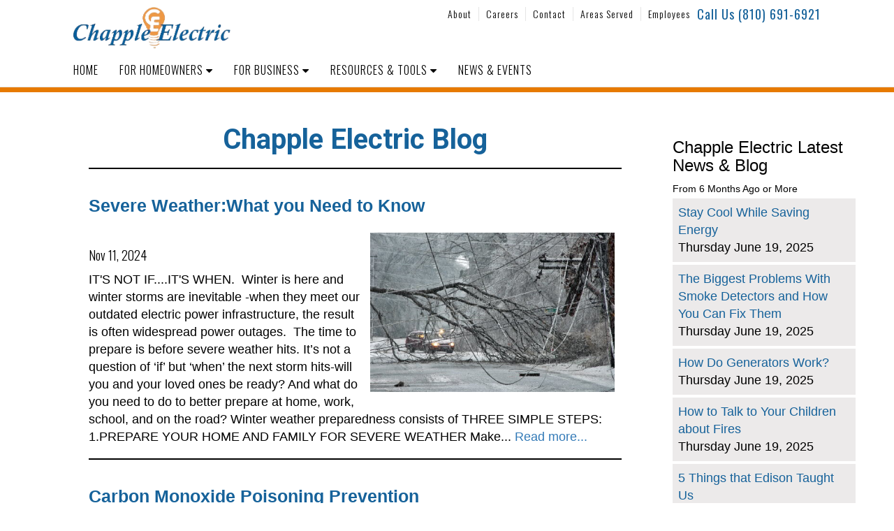

--- FILE ---
content_type: text/html;charset=UTF-8
request_url: https://www.chappleelectric.com/blogs.cfm?dr=2
body_size: 26951
content:


<!DOCTYPE html>
<html lang="en">
<head>
    <meta charset="utf-8">
    <meta http-equiv="X-UA-Compatible" content="IE=edge">
    <meta name="viewport" content="width=device-width, initial-scale=1">
    
    
    <meta property="og:title" content="Severe Weather:What you Need to Know - Chapple Electric" />
    <meta property="og:type" content="article" />
    <meta property="og:url" content="https://www.chappleelectric.com/Severe-Weather-What-you-Need-to-Know" />
    <meta property="og:description" content="" /> 
    <Title>Chapple Electric: </Title>
    <meta name="Keywords" content="">
    <meta name="Description" content="">
    <link rel="shortcut icon" href="ce_riK_icon.ico" />
    
    
    
    <!-- css -->
    <link rel="stylesheet" href="//maxcdn.bootstrapcdn.com/font-awesome/4.3.0/css/font-awesome.min.css">
    <link href='https://fonts.googleapis.com/css?family=Roboto:700|Oswald:300,400,700|Source+Sans+Pro:400,700' rel='stylesheet' type='text/css'>
    <link rel="stylesheet" href="//maxcdn.bootstrapcdn.com/bootstrap/3.3.5/css/bootstrap.min.css">
    <link rel="stylesheet" href="/css/chapple.css">
    <link rel='stylesheet' id='jcarousel-css'  href='/css/jcarousel.css?ver=4.2.3' type='text/css' media='all' />
    
    <!-- jst -->
    <script src="https://ajax.googleapis.com/ajax/libs/jquery/1.11.3/jquery.min.js"></script>
    
    <base href="https://www.chappleelectric.com/"> 
<script type="text/javascript">

  var _gaq = _gaq || [];
  _gaq.push(['_setAccount', 'UA-21478964-2']);
  _gaq.push(['_trackPageview']);

  (function() {
    var ga = document.createElement('script'); ga.type = 'text/javascript'; ga.async = true;
    ga.src = ('https:' == document.location.protocol ? 'https://ssl' : 'http://www') + '.google-analytics.com/ga.js';
    var s = document.getElementsByTagName('script')[0]; s.parentNode.insertBefore(ga, s);
  })();

</script>
<meta name="google-site-verification" content="lUdWu2nr83GWcspt-I_luEI0szpCPTZB8KRUnYuRiP0" />

</head>
<body>

<!-- navigation -->
<nav id="nav" class="navbar navbar-fixed-top" role="navigation">
    <div class="container" style="max-width:1100px;">
        <div class="navbar-header">
            <button type="button" class="navbar-toggle collapsed" id="nav-btn" data-toggle="collapse" data-target=".navbar-collapse">
                <i class="fa fa-bars"></i>
            </button>
            <a href="/" class="navbar-brand"><img src="siteimages/chapple-logo.png" class="nav-logo" /></a>
        </div>
        <div class="collapse navbar-collapse">
            <ul class="nav navbar-nav navbar-right">
                <li><a href="About-Chapple-Electric">About</a></li>
                <li><a href="employment_form.cfm">Careers</a></li>
                <li><a href="contact">Contact</a></li>
                <li><a href="Areas-Served">Areas Served</a></li>
				<li><a href="https://chapple.bydsafety.com/" target="_blank">Employees</a></li>
                <li class="b blue">Call Us (810) 691-6921</li>
            </ul>
            <div class="clearfix hidden-xs"></div>
            <ul class="nav navbar-nav navbar-bottom">
                
                            <li><a href="index.cfm" target="_parent">HOME</a></li> 
                    <li class="dropdown">
                        <a href="#" class="dropdown-toggle navvy" data-toggle="dropdown" aria-expanded="false">
                            FOR HOMEOWNERS <i class="fa fa-caret-down"></i></a>
                            <ul class="dropdown-menu">
                            <li><a href="Our-Residential-Services" target="_parent">Our Residential Services</a></li>
                            <li><a href="Our-Customers" target="_parent">Our Customers</a></li>
                            <li><a href="Safety-Standards" target="_parent">Safety Standards</a></li>
                            </ul></li> 
                    <li class="dropdown">
                        <a href="#" class="dropdown-toggle navvy" data-toggle="dropdown" aria-expanded="false">
                            FOR BUSINESS <i class="fa fa-caret-down"></i></a>
                            <ul class="dropdown-menu">
                            <li><a href="Our-Commercial-Services" target="_parent">Our Commercial Services</a></li>
                            <li><a href="Our-Commercial-Customers" target="_parent">Our Commercial Customers</a></li>
                            <li><a href="Safety-Standards" target="_parent">Safety Standards</a></li>
                            </ul></li> 
                    <li class="dropdown">
                        <a href="#" class="dropdown-toggle navvy" data-toggle="dropdown" aria-expanded="false">
                            RESOURCES & TOOLS <i class="fa fa-caret-down"></i></a>
                            <ul class="dropdown-menu">
                            <li><a href="gallery.cfm?pageid=3" target="_parent">Cummins Residential Generators</a></li>
                            <li><a href="gallery.cfm?pageid=7" target="_parent">Cummins Light Commerical</a></li>
                            <li><a href="gallery.cfm?pageid=4" target="_parent">Generac Residential Generators</a></li>
                            <li><a href="gallery.cfm?pageid=6" target="_parent">Generac Business Generators</a></li>
                            <li><a href="gallery.cfm?pageid=5" target="_parent">Generac Homeowner Portable Generators</a></li>
                            <li><a href="Lighting-Retrofits" target="_parent">Lighting Retrofits</a></li>
                            </ul></li> 
                            <li><a href="blogs.cfm" target="_parent">NEWS & EVENTS</a></li>
            </ul>
            
        </div>
    </div>
</nav>

<!--content-->
<div class="content">
    <div class="container-fluid">
        <div class="row">
            <div class="col-xs-12">
                <div class="content-slider">
                            
            <div class="ieditpagetop"></div>
            
                </div>
            </div>
        </div>
    </div>
    <div class="container-fluid">
        <div class="row">
            <div class="col-xs-12">
                <div class="content-phone-number">
                    <span style="font-size:30px; font-weight:bold;">Call Us Today</span><br>
                    <span style="font-size:30px; font-weight:bold; text-decoration:underline"><a href="tel:810-691-6921">810-691-6921</a></span>
                  <p><a href="https://www.chappleelectric.com/#workrequest" class="btn btn-orange">Submit a Work Request</a> </p> 
                </div>  
            </div>
        </div>
    </div>
    <div class="container"> 

    <!-- content -->
    <div class="content-main">

        <div class="container">

        <div class="row">
            <div class="content-page col-sm-8 col-md-9">
                    <div class="ieditpagebody">
                    
                 <h1 class='title'>Chapple Electric Blog</h1>
                 <hr /> 
				
                
                 
                 
                <div class="row">
                    <div class="col-sm-12">
                <h2 class="blog"><a href="Severe-Weather-What-you-Need-to-Know">Severe Weather:What you Need to Know</a></h2>
                <a href="Severe-Weather-What-you-Need-to-Know"><div style="padding:5px 0 5px 0;">&nbsp;<img src="images/Know-your-winter-storm-weather-lingo.jpg" width="350" height="228" vspace="10" hspace="10" align="right" alt="" /></div></a>
				<p>Nov 11, 2024 </p>
				 IT'S NOT IF....IT'S WHEN.&nbsp;

Winter is here and winter storms are inevitable -when they meet our outdated electric power infrastructure, the result is often widespread power outages.&nbsp;


The time to prepare is before severe weather hits.&nbsp;It&rsquo;s not a question of &lsquo;if&rsquo; but &lsquo;when&rsquo; the next storm hits-will you and your loved ones be ready? And what do you need to do to better prepare at home, work, school, and on the road?
Winter weather preparedness consists of THREE SIMPLE STEPS:
       

1.PREPARE YOUR HOME AND FAMILY FOR SEVERE WEATHER

Make...
				
				<a href="Severe-Weather-What-you-Need-to-Know">Read more...</a>
               
                    </div>
                </div> <hr />

				
				
                
                 
                 
                <div class="row">
                    <div class="col-sm-12">
                <h2 class="blog"><a href="Carbon-Monoxide-Poisoning-Prevention">Carbon Monoxide Poisoning Prevention</a></h2>
                <a href="Carbon-Monoxide-Poisoning-Prevention"><div style="padding:5px 0 5px 0;"><img src="images/carbon%20monoxide%20posioning.png" width="392" height="250" vspace="10" hspace="10" align="left" alt="" /></div></a>
				<p>Nov 11, 2024 </p>
				As temperature continue to drop and winter is in full effect, remember to check the batteries in your carbon monoxide (CO) detector. If you don&rsquo;t have a battery-powered or battery back-up CO alarm, now is a great time to buy one. 

More than 400 people die each year in the United States from unintentional, non-fire related CO poisoning.


CO is found in fumes produced by furnaces, vehicles, generators, stoves, lanterns, gas ranges, or burning charcoal or wood. CO from these sources can build up in enclosed or partially enclosed spaces. People and animals in these spaces can be poiso...
				
				<a href="Carbon-Monoxide-Poisoning-Prevention">Read more...</a>
               
                    </div>
                </div> <hr />

				
				
                
                 
                 
                <div class="row">
                    <div class="col-sm-12">
                <h2 class="blog"><a href="ELECTRICAL-SAFETY-TIPS-FOR-THIS-WINTER-SEASON">ELECTRICAL SAFETY TIPS FOR THIS WINTER SEASON</a></h2>
                <a href="ELECTRICAL-SAFETY-TIPS-FOR-THIS-WINTER-SEASON"><div style="padding:5px 0 5px 0;">&nbsp;</div></a>
				<p>Nov 11, 2024 </p>
				

When the weather turns cold, many homeowners lean on electrical devices to keep their home cozy and warm. Unfortunately, many portable heating units pose fire hazards if safety standards are not adhered to.

In fact, the&nbsp;National Fire Protection Agency&nbsp;claims that over 40% of home fires involve space heaters. 

as the temperature drops, Chapple electric's expert electrical team wants you and your family to stay safe this winter by following these tips:





    Keep Flammable Items Away From Heat Sources

Seek to remove any flammable items from around your heat source...
				
				<a href="ELECTRICAL-SAFETY-TIPS-FOR-THIS-WINTER-SEASON">Read more...</a>
               
                    </div>
                </div> <hr />

				
				
                
                 
                 
                <div class="row">
                    <div class="col-sm-12">
                <h2 class="blog"><a href="Electrical-Panel-Upgrades">Electrical Panel Upgrades</a></h2>
                <a href="Electrical-Panel-Upgrades"><div style="padding:5px 0 5px 0;"><img src="images/electrical-panel-upgrade.jpg" width="255" height="400" vspace="10" hspace="25" align="left" alt="" /></div></a>
				<p>Sep 26, 2024 </p>
				&nbsp;A faulty electrical service panel in a home or buisness places it in danger. 

The service panel is where the main power line from outside a home enters and is routed throughout the electrical system. The panel also disconnects circuits if excess electricity flows through them by tripping circuit breakers. 

If the panel starts to malfunction to the point that it can no longer function correctly, not only will it risk shutting down all electricity to the home or business, it will put it at risk of electrical fires.&nbsp;

You may be surprised by how many new appliances and gadgets ...
				
				<a href="Electrical-Panel-Upgrades">Read more...</a>
               
                    </div>
                </div> <hr />

				
				
                
                 
                 
                <div class="row">
                    <div class="col-sm-12">
                <h2 class="blog"><a href="What-is-Directional-Boring-and-When-Do-I-Need-it-">What is Directional Boring and When Do I Need it?</a></h2>
                <a href="What-is-Directional-Boring-and-When-Do-I-Need-it-"><div style="padding:5px 0 5px 0;">&nbsp;</div></a>
				<p>Jul 25, 2024 </p>
				Not long ago, the only way to install new piping underground &mdash; or even make simple repairs &mdash; was to tear apart the ground and ruin the landscape in a time-consuming trench digging process. With the advent of horizontal directional boring, the entire process has been revolutionized. No longer do you have to deal with large crews digging up the ground for weeks or even months to get a single job done.

The most common uses of directional drilling is to install pipes, conduits, or cables in areas where traditional open cut construction is difficult to achieve.&nbsp;Directional drill...
				
				<a href="What-is-Directional-Boring-and-When-Do-I-Need-it-">Read more...</a>
               
                    </div>
                </div> <hr />

				
				
                
                 
                 
                <div class="row">
                    <div class="col-sm-12">
                <h2 class="blog"><a href="What-You-Need-to-Know-About-Your-Electric-Panel">What You Need to Know About Your Electric Panel</a></h2>
                <a href="What-You-Need-to-Know-About-Your-Electric-Panel"><div style="padding:5px 0 5px 0;"><img src="images/d3c61ce6-d347-4b05-8904-b0fab80b34f0.jpg" width="350" height="291" vspace="10" hspace="10" align="right" alt="" /></div></a>
				<p>Apr 19, 2024 </p>
				A home&rsquo;s electrical panel is the kind of thing that most people don&rsquo;t typically think about, that is until they really have to, and then suddenly it becomes one of the most important things in your home!&nbsp;

At the very least, be certain that your electrical system is a part of your spring &quot;to do&quot; list.

Faulty electrical wiring isn&rsquo;t just extremely expensive to fix but it may even pose a significant fire risk.
Location is Key
Your electrical panel is probably located in your garage, basement, utility room, laundry room, or possibly even inside a closet. It...
				
				<a href="What-You-Need-to-Know-About-Your-Electric-Panel">Read more...</a>
               
                    </div>
                </div> <hr />

				
                       </div>
             </div>
                
             <div class="content-sidebar col-sm-4 col-md-3 hidden-xs">
               

		  <h3 class='side'>Chapple Electric Latest News &amp; Blog</h3>
          
            <div>From 6 Months Ago or More</div>
		  
                          <div class="bloglinkwrap"><a href="Temperatures-are-Spiking-Are-Your-Energy-Bills-">Stay Cool While Saving Energy</a><br>
                           Thursday June 19, 2025</div>
                          
                          <div class="bloglinkwrap"><a href="The-Biggest-Problems-With-Smoke-Detectors-and-How-You-Can-Fix-Them">The Biggest Problems With Smoke Detectors and How You Can Fix Them</a><br>
                           Thursday June 19, 2025</div>
                          
                          <div class="bloglinkwrap"><a href="How-Do-Generators-Work--37">How Do Generators Work?</a><br>
                           Thursday June 19, 2025</div>
                          
                          <div class="bloglinkwrap"><a href="How-to-Talk-to-Your-Children-about-Fires">How to Talk to Your Children about Fires</a><br>
                           Thursday June 19, 2025</div>
                          
                          <div class="bloglinkwrap"><a href="5-Things-that-Edison-taught-Us">5 Things that Edison Taught Us</a><br>
                           Wednesday June 18, 2025</div>
                          
                          <div class="bloglinkwrap"><a href="6-Types-of-Electrical-Outlet-Upgrades">6 Types of Electrical Outlet Upgrades</a><br>
                           Thursday June 12, 2025</div>
                          
                          <div class="bloglinkwrap"><a href="Not-Your-Grannys-Smoke-Detector">Not Your Granny's Smoke Detector</a><br>
                           Friday May 23, 2025</div>
                          
                          <div class="bloglinkwrap"><a href="Summer-Outdoor-Electrical-Safety">Summer Outdoor Electrical Safety</a><br>
                           Friday May 23, 2025</div>
                          
                          <div class="bloglinkwrap"><a href="Gift-Ideas-for-Dad">Gift Ideas for Dad</a><br>
                           Tuesday May 20, 2025</div>
                          
                          <div class="bloglinkwrap"><a href="Office-Lighting-and-Its-Effect-on-your-Health">Office Lighting and It's Effect on your Health</a><br>
                           Tuesday May 06, 2025</div>
                          
                          <div class="bloglinkwrap"><a href="Best-Gifts-for-Mom">Mother's Day Gift Ideas to Light Up Her Life</a><br>
                           Thursday April 17, 2025</div>
                          
                          <div class="bloglinkwrap"><a href="How-Do-Generators-Work-">Generators...Do I Really Need One?</a><br>
                           Thursday April 03, 2025</div>
                          
                          <div class="bloglinkwrap"><a href="Spring-Electrical-Checklist">Think Spring: Your Electrical Checklist</a><br>
                           Wednesday March 19, 2025</div>
                          
                          <div>Older News &amp; Blogs</div>
                          <div class="bloglinkwrap"><a href="blogs.cfm?dr=2">From 1 to 2 Years Ago</a></div>
                         <div class="bloglinkwrap"><a href="blogs.cfm?dr=3">From 2 to 3 Years Ago</div>
                         <div class="bloglinkwrap"><a href="blogs.cfm?dr=4">From 3 to 4 Years Ago</div>	
          <div class="bloglinkwrap"><a href="blogs.cfm">Blog &amp; News Main Page</a></div>	
          <div>&nbsp;</div>
          
          
          

               <div class="content-contact">
                    <h2>Contact Us Today!</h2>
                    <form action="contact_send.cfm" method="POST" enablecab="No" name="#SiteName# Contact"> 
					  <input type="hidden" name="subject" value="Chapple Electric">
                        <input type="hidden" name="ContactType" value="Contact Us">
                        <h3>Contact</h3>
                        <div class="form-group">
                            <label>First Name<span class="red">*</span></label>
                            <input name="firstName" id="firstName" class="form-control" />
                        </div>
                        <div class="form-group">
                            <label>Last Name<span class="red">*</span></label>
                            <input name="lastName" id="lastName" class="form-control" />
                        </div>
                        <div class="form-group">
                            <label>Email<span class="red">*</span></label>
                            <input name="contact" id="email" class="form-control" />
                        </div>
                        <div class="form-group">
                            <label>Mobile Phone<span class="red">*</span></label>
                            <input name="phone" id="phone" class="form-control" />
                        </div>
                        <div class="form-group">
                            <label>Message</label>
                            <textarea class="form-control" name="message" id="message" rows="4"></textarea>
                        </div>
                        <div class="form-group">
                            <input type="submit" class="form-control btn btn-orange">
                        </div>
                        
                        
                          <div style="display:none;">
                          <input type="text" name="email" value="">
                          <textarea name="datetime">::T=*TQ@ [J3;L]U^$,0&S^F61.$+W0G#" $ 
</textarea>
                    </form>
                </div> 
              </div>

            </div>
        </div>
    </div>
        
 


 </div>
    <div class="container-fluid">
        <div class="row">
            <div class="col-xs-12">
                <div class="content-social-media">
                    <a href="https://www.facebook.com/ChappleElectric" target="_blank"><i class="fa fa-facebook-square"></i></a> 
                    <a href="https://www.linkedin.com/company/chapple-electric-services" target="_blank"><i class="fa fa-linkedin-square"></i></a> 
                    <a href="https://twitter.com/chappleservices" target="_blank"><i class="fa fa-twitter-square"></i></a> 
                    <a href="https://plus.google.com/+ChappleElectricLLCFenton" target="_blank"><i class="fa fa-google-plus-square"></i></a>
                <a href="https://www.pinterest.com/chappleelectric/" target="_blank"><i class="fa fa-pinterest-square"></i></a></div>
            </div>
        </div>
    </div>
    <div class="container">
        <div class="content-information" style="max-width:1100px; margin:auto;">
            <div class="row">
                <div class="col-sm-4">
                    
                    <h2>About Chapple Electric</h2>
                    Chapple Electric LLC is a second generation, family owned company that was started in 1978 by our founder, Charles Chapple. What started out as a small 2 man operation doing residential electrical repairs has now become a large commercial, residential and industrial electrical contracting company, which operates with several crews across the state of Michigan.&nbsp; From the very beginning, complete customer satisfaction has been the cornerstone of our success and longevity. <br />
<br />
Chapple Electric is one of Michigan's most trusted names in electrical repairs, installation and upgrades. Since 1978, we have been committed to excellence in design, workmanship, competitive pricing and customer service.<br />
                    <p></p>
                    <a href="About-Chapple-Electric" class="btn btn-orange">Read More</a>
                </div>
                <div class="col-sm-4">
                    
                    <h2>Why Choose Chapple Electric?</h2>
                    At Chapple Electric, we know that the electrical system is the lifeblood of any structure. How that system functions can either enhance or hamper the comfort and productivity of its occupants. In order for the electrical system to function properly, it must be designed and tailored to the owner's needs and usage, correctly installed and be backed by a service team available 24 hours a day 7 days a week.<br />
<br />
To ensure this happens, you need to work with a company that's on top of the trade. One that knows electrical systems inside and out, and is in step with all the current codes and standards for the profession as well as the latest in technological and product advances. A company that has the professional staff and experience to design, build, deliver, install and maintain a system that's done right.
                    <p></p>
                    <a href="About-Chapple-Electric#Why" class="btn btn-orange">Read More</a>
                </div>
                <div class="col-sm-4">
                
                   
                  <h2 style="margin:15px; padding:2px;">Our Location</h2>
                  <div><iframe src="https://www.google.com/maps/embed?pb=!1m18!1m12!1m3!1d2924.3941158107755!2d-83.73212468402966!3d42.86452497915634!2m3!1f0!2f0!3f0!3m2!1i1024!2i768!4f13.1!3m3!1m2!1s0x88237adcd06c84af%3A0xaa76727922ebd2ec!2s11220+Torrey+Rd%2C+Fenton%2C+MI+48430!5e0!3m2!1sen!2sus!4v1456425931264" width="350" height="275" frameborder="0" style="border:0" allowfullscreen=""></iframe></div>
                  
    <div class="row">
                      <h4>&nbsp;&nbsp;&nbsp;&nbsp;Corporate</h4>
                      </div>

                      <div>
                        <ul class="fa-ul">
                          <li><i class="fa-li fa fa-map-marker"></i>11220 Torrey Road</li> 
                          <li>Fenton, MI 48430</li>
                        </ul>
                        <ul class="fa-ul">
                          <li><i class="fa-li fa fa-phone"></i>Phone: 810-691-6921</li> 
                        </ul>
                      </div>
                  <div class="clearfix"></div>
                  
				
                </div>
            </div>
        </div>
    </div>
</div>

<!--footer-->
<div class="footer">
    <div class="container" style="max-width:1100px; margin:auto;">
        <div class="row">
            <div class="footer-copyright">
                <div class="col-xs-12">
                    <p>
                        &copy; 2026 Chapple Electric // Website Designed by <a href="http://behindyourdesign.com/" target="_blank">Behind Your Design</a>
                    </p>
                </div>
            </div>
        </div>
        <div class="row">
            <div class="footer-cities">
                <div class="col-xs-12">
                    <p>
                    Areas Served:<a href="/Genessee-County-Electrician"> Genesee County</a> | <a href="/Lapeer-County-Electrician">Lapeer County</a> | <a href="/Livingston-County-Electrician">Livingston County </a>| <a href="/Oakland-County-Electrician">Oakland County</a> | <a href="/Shiawassee-County-Electrician">Shiawassee County</a> | <a href="/Ingham-County-Electrician-Services">Ingham County</a> | <a href="/Jackson-County-Electrician-Services">Jackson County</a> | <a href="/Macomb-County-Electrician-Services">Macomb County</a> | <a href="/Monroe-County-Electrician-Services">Monroe County</a> | <a href="/Saginaw-County-Electrician-Services">Saginaw County</a> | <a href="/St-Clair-County-Electrician-Services">St Clair County</a> | <a href="/Washtenaw-County-Electrician-Services">Washtenaw County</a> | <a href="/Wayne-County-Electrician-Services">Wayne County</a> |</p>
                </div>
            </div>
        </div>
    </div>
</div>

<!--js-->
<script src="//maxcdn.bootstrapcdn.com/bootstrap/3.3.5/js/bootstrap.min.js"></script>
<script src="js/jquery.jcarousel.min.js"></script>
<script src="js/chapple.js"></script>

</body>

</html>

--- FILE ---
content_type: text/css
request_url: https://www.chappleelectric.com/css/chapple.css
body_size: 10508
content:
body {
    background-color: #fff;
    color: #000;
}

p {
    font-size: 18px;
}
.btn {
    border: 0 none;
}
.btn:focus, .btn:active:focus, .btn.active:focus {
    outline: 0 none;
}
.btn-orange {
    font-family: 'Oswald', sans-serif;
    font-weight: 700;
    border: none;
    border-radius: 10px;
    padding: 6px 20px;
    font-size: 14px;
    color: #fff;
    background-color: #e77a00;
    text-transform: uppercase;
}
.btn-orange:hover, .btn-orange:active, .btn-orange:focus{
    color: #fff;
    background-color: #ce6d00;
}
hr {
    display: block;
    height: 1px;
    border: 0;
    border-top: 2px solid #000;
    margin: 1em 0;
    padding: 0; 
}

hr.home {
    display: block;
    height: 1px;
    border: 0;
    border-top: 1px solid #000;
    margin: 1em 0;
    padding: 0; 
}

/* colors */
.black {
    color: #000;
}
.orange {
    color: #e77a00;
}
.blue {
    color: #16629A;
}
.red {
    color: #e86644;
}
.b {
    font-size: 18px;
    font-weight: 400;
    margin-top: -2px;
}
@media(min-width: 768px) and (max-width: 991px) {
    .b {
        font-size: 18px;
    }
}

/* masthead */
#nav {
    height: 125px;
    background-color: #fff;
    font-family: 'Oswald', sans-serif;
   /* text-transform: uppercase;*/
    font-weight: 300;
    border: none;
    margin-bottom: 0;
    position: fixed;
    top: 0;
    left: 0;
    transition: all 0.2s ease;
    border-bottom: 1px solid #e5e5e5;
}
#nav a {
    color: #000;
}
.navbar-header {
    margin-bottom: 15px;
}
.navbar-brand {
    padding: 0;
}
.nav-logo {
    float: left;
    max-height: 60px;
    margin-left: 15px;
    margin-top: 10px;
    transition: all 0.1s ease;
}
.nav-logo:hover {
    opacity: .8;
}
.navbar-right {
    margin-top: 10px;
    margin-right: 0;
    letter-spacing: 1px;
}
.navbar-right > li > a {
    padding: 0;
    margin-left: 10px;
    margin-right: 10px;
    transition: all 0.1s ease;
}
.navbar-right > li > a:hover {
    background-color: transparent;
    text-decoration: underline;
}
.navbar-right > li + li {
    border-left: 1px solid #e5e5e5;
}
.navbar-right > li:last-child {
    border-left: none;
}
.navbar-bottom {
    margin-top: 20px;
    font-size: 16px;
    letter-spacing: 1px;
}
.navbar-bottom > li > a {
    padding: 0;
    border-top: 5px solid #fff;
    transition: all 0.1s ease;
}
.navbar-bottom > li + li {
    margin-left: 30px;
}
.navbar-bottom > li > a:hover {
    border-top: 5px solid #e77a00;
    background-color: transparent;
}
.navbar-collapse {
    padding-left: 0;
    padding-right: 0;
}
#nav-btn {
    position: absolute;
    top: 10px;
    right: 15px;
    background-color: #e77a00;
    color: #fff;
    height: 30px;
    width: 30px;
    border-radius: 0;
    box-shadow: 0 5px 0 0 #000;
    padding: 0;
    margin-right: 0;
    float: none;
    z-index: 2000;
}
#nav-btn:active, #nav-btn.active {
    box-shadow: none;
    margin-top: 13px;
    margin-bottom: 3px;
}
#nav-btn .fa-bars{
    font-size: 20px;
}
@media(max-width: 767px){
    #nav {
        height: 70px;
        z-index: 2000;
    }
    #nav a {
        color: #fff;
    }
    #nav a:hover {
        color: #e77a00;
    }
    .nav-logo {
        max-height: 50px;
    }
    .navbar-header {
        margin-bottom: 20px;
    }
    .container > .navbar-collapse {
        background-color: #000;
        border-top: none;
    }
    .navbar-right, .navbar-bottom {
        margin: 0 15px;
    }
    .navbar-right {
        font-size: 16px;
        margin-top: 5px;
    }
    .navbar-right .orange {
        display: none;
    }
    .navbar-right > li > a {
        margin-left: 0;
        margin-right: 0;
        padding-top: 5px;
        padding-bottom: 5px;
    }
    .navbar-right > li > a:hover {
        text-decoration: none;
    }
    .navbar-right > li + li {
        border-left: none;
    }
    .navbar-bottom {
        margin-bottom: 5px;
    }
    .navbar-bottom > li > a {
        border-top: none;
        padding-top: 5px;
        padding-bottom: 5px;
    }
    .navbar-bottom > li + li {
        margin-left: 0;
    }
    .navbar-bottom > li > a:hover {
        border-top: none;
    }
}

/*iframe {
  border-top: #E77A00 2px solid;
  border-right: #E77A00 2px solid;
  border-left: #E77A00 2px solid;
  border-bottom: #E77A00 2px solid;
}*/


/* footer */
.footer {
    background-color: #e77a00;
    color: #fff;
    padding-top: 15px;
    padding-bottom: 15px;
}
.footer p {
    margin-bottom: 15px;
}
.footer a {
    color: #fff;
}
.footer-copyright {
    font-family: 'Source Sans Pro', sans-serif;
    font-weight: 400;
}
.footer-cities {
    text-align: center;
    font-family: 'Oswald', sans-serif;
    font-weight: 300;
}


/* content */
.content {
    margin-top: 125px;
    transition: all 0.2s ease;
}
.content-phone-number {
	display:none;
}
@media(max-width: 767px){
    .content {
        margin-top: 70px;
    }
.content-phone-number {
	display:block;
    background-color: #FFF;
    text-align: center;
    font-family: 'Source Sans Pro', sans-serif;
    font-weight: 700;
	font-size:16px;
    padding-top: 0px;
    padding-bottom: 5px;
}
.content-phone-number .btn-orange {
	margin-top:10px;
    font-family: 'Oswald', sans-serif;
    font-weight: 400;
    border: none;
    border-radius: 10px;
    padding: 6px 10px;
	/*width:95%;*/
    font-size: 18px;
    color: #fff;
    background-color: #16629A;
    text-transform: capitalize;
}
.btn-orange:hover, .btn-orange:active, .btn-orange:focus{
    color: #fff;
    background-color: #ce6d00;
}

}
.content .container-fluid, .content .container-fluid .col-xs-12 {
    padding-left: 0;
    padding-right: 0;
}
.content .container-fluid .row {
    margin-left: 0;
    margin-right: 0;
}

.content-slider {
    border-bottom: 7px solid #e77a00;
    margin-bottom: 30px;
}
.content-slider .img-responsive {
    margin-left: auto;
    margin-right: auto;
	width:100%;
}
.ieditpagetop img{
    margin-left: auto;
    margin-right: auto;
	width:100%;
}

.content-main {
    margin-bottom: 30px;
    padding-top: 15px;
    padding-bottom: 15px;
}
.content-main h1 {
    font-family: 'Roboto', sans-serif;
    font-weight: 700;
    font-size: 40px;
    margin-top: 0;
    margin-bottom: 15px;
	color:#16629A;
	text-align:center;
}
.content-main p {
    font-family: 'Oswald', sans-serif;
    font-weight: 300;
}
.content-main-services .col-sm-6 {
    margin-bottom: 15px;
}
.content-main-services h3 {
    font-family: 'Roboto', sans-serif;
    font-weight: 700;
    text-transform: uppercase;
    margin-top: 5px;
    font-size: 20px;
    text-align: center;
}
.content-main-services .img-responsive {
    margin-left: auto;
    margin-right: auto;
}

.content-contact {
    padding-top: 15px;
    padding-bottom: 15px;
}
.content-contact h2 {
    font-family: 'Roboto', sans-serif;
    font-weight: 700;
	font-size:36px;
    /*text-transform: uppercase;*/
    color:#16629A;
    margin-top: 0;
	text-align:center;
}
.content-contact-form h3 {
    font-family: 'Source Sans Pro', sans-serif;
    font-weight: 700;
    border-bottom: 1px solid #e5e5e5;
}
.content-contact-form label {
    font-family: 'Source Sans Pro', sans-serif;
    font-weight: 400;
}

.content-social-media {
    background-color: #e77a00;
    text-align: center;
    margin-bottom: 30px;
    padding-top: 15px;
    padding-bottom: 15px;
}
.content-social-media .fa {
    color: #fff;
    font-size: 32px;
}
.content-social-media a:hover {
    opacity: .8;
}
.content-social-media a + a {
    margin-left: 15px;
}

.content-information {
    margin-bottom: 30px;
    font-family: 'Source Sans Pro', sans-serif;
    padding-top: 15px;
    padding-bottom: 15px;
}
.content-information h2 {
    font-weight: 700;
    font-size: 20px;
}
.content-information-form label {
    font-weight: 400;
}

/* Page CSS */
.page{
    margin-top: 30px;
    margin-bottom: 60px;
}

.page h1{
    font-size: 30px;
    margin-top: 0;
    margin-left: -45px;
    text-transform: uppercase;
    color: #fff;
    background-color: #e77a00;
    padding: 5px 15px 5px 45px;
}

.page p{
    font-size: 18px;
    text-align: justify;
}

.ieditpagebody {
	margin-left: auto;
    margin-right: auto;
	max-width: 90%;
	height:auto;
	/*font-family: 'Oswald', sans-serif;*/
    font-weight: 300;
	font-size: 18px;
	}
	
.ieditpagebody img {
	/* margin-left: auto;
    margin-right: auto;*/
	max-width: 100%;
	height:auto;
	}
.ieditpagebody h2 {
    font-weight: 700;
    font-size: 25px;
	color: #e77a00;
}

.iedithome {
	margin-left: auto;
    margin-right: auto;
	max-width: 90%;
	height:auto;
	/*font-family: 'Oswald', sans-serif;*/
    font-weight: 300;
	font-size: 18px;
	}
	
.iedithome img {
	/* margin-left: auto;
    margin-right: auto;*/
	max-width: 100%;
	height:auto;
	}
.iedithome h2 {
    font-weight: 700;
    font-size: 25px;
	color: #e77a00;
}
.iedithome hr {
    display: block;
    height: 1px;
    border: 0;
    border-top: 1px solid #000;
    margin: 1em 0;
    padding: 0; 
}
	
#fade-in img{
	opacity:0.75;
	transition: .5s ease;
	}
#fade-in img:hover{
	opacity:1;
	box-shadow: 1px 1px 2px black, 0 0 25px #1B1464, 0 0 5px #1B1464;
	transition: .5s ease;
	}
	
#fade-out img{
	opacity:1;
	transition: .5s ease;
	}
#fade-out img:hover{
	opacity:0.5;
	transition: .5s ease;
	}
	
.bloglinkwrap{
    font-size: 18px;
	padding:8px;
	margin:4px 0 4px 0;
	background-color:#ECEAEA;
}
.bloglinkwrapcurrent{
    font-size: 18px;
	padding:8px;
	margin:4px 0 4px 0;
	font-style:italic;
	color:#8C8989;
	background-color:#ECEAEA;
}
.bloglinkwrap a{
	text-decoration:none;
	color:#16629A;
}
.blog a{
	text-decoration:none;
	color:#16629A;
}

h2.workreq {
    font-weight: 700;
    font-size: 36px;
	color:#000;
/*	background-color:#e77a00;
    border: none;
    border-radius: 10px;
    padding: 6px 20px;
    background-color: #e77a00;*/
}

/*Galleries and Brand Grid*/

 .galleryheader{
	text-align:left;
	font-family: 'Source Sans Pro', sans-serif;
    font-weight: 300;
	font-size:18px;

    }
.galleryheader h2 {
    font-family: 'Roboto', sans-serif;
    font-weight: 700;
	font-size:36px;
    /*text-transform: uppercase;*/
    color:#16629A;
    margin-top: 0;
	text-align:center;
}
    

--- FILE ---
content_type: application/javascript
request_url: https://www.chappleelectric.com/js/chapple.js
body_size: 206
content:
$(document).ready(function(){

    $('.jcarousel').on('jcarousel:create jcarousel:reload', function(){

        var element = $(this),
            width = element.innerWidth();

        element.jcarousel('items').css('width', width + 'px');

    }).jcarousel({

        wrap: "circular"

    }).jcarouselAutoscroll({

        autostart: true,
        interval: 4000

    });

});